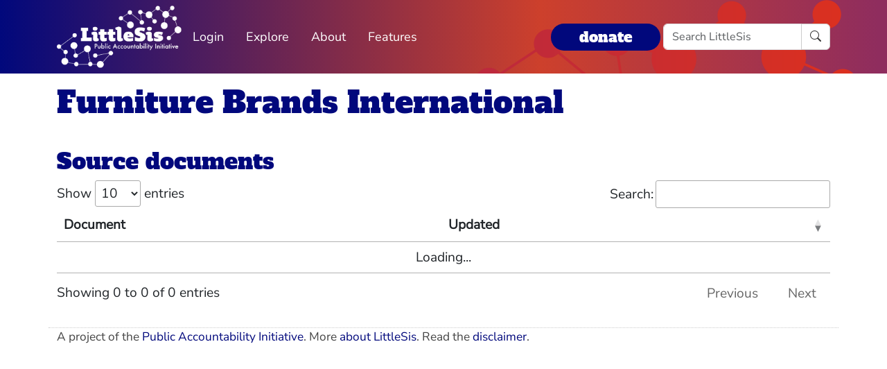

--- FILE ---
content_type: text/html; charset=utf-8
request_url: https://littlesis.org/org/857-Furniture_Brands_International/references
body_size: 2306
content:
<!DOCTYPE html>
<html>
  <head>
    <meta charset="utf-8">
    <meta name="viewport" content="width=device-width, initial-scale=1, shrink-to-fit=no">
    <meta name="locale" content="en">
    <title>Furniture Brands International - Add Relationship - LittleSis</title>
    <link rel="stylesheet" href="https://littlesis.org/assets/application-da0c4f084ee068fac5ce973b42a9688bf28220ee0a7f8986f631f27683e0905d.css" media="all" />
    <link rel="stylesheet" href="https://littlesis.org/assets/bootstrap-icons-1e035f0a4f717f0e935a62480559fd4a305a4fae3d761a7066871cb5e9d2acfc.css" media="all" />
    <meta name="csrf-param" content="authenticity_token" />
<meta name="csrf-token" content="yhkmAP-QRLy9ZhZ-Fzf0Cu6TiFUVw1J-FYmjdLB3T6mR91jCUtv17x4SJRWhfUvgxfIFJ1Iw8jwhbHUY8DfPIA" />
    <script src="https://littlesis.org/assets/application-94d11ecf7da76a73b6146bdbb266bfe054575bebcff8bce087807dea80624505.js" defer="defer"></script>
      <meta property="og:type" content="website"><meta property="og:title" content="LittleSis: Furniture Brands International"><meta property="og:url" content="https://littlesis.org/entities/857-Furniture_Brands_International"><meta property="og:image">
  <link rel="stylesheet" href="https://littlesis.org/assets/profile-199950b3dfa9c7b40d5dab483867857dc0c454cc093933d415972c2ebb8ed054.css" media="all" />

    <!-- Matomo -->
    <script>
      var _paq = window._paq = window._paq || [];
      /* tracker methods like "setCustomDimension" should be called before "trackPageView" */
      _paq.push(["setDoNotTrack", true]);
      _paq.push(['trackPageView']);
      _paq.push(['enableLinkTracking']);
      (function() {
        var u="https://analytics.littlesis.org/";
        _paq.push(['setTrackerUrl', u+'matomo.php']);
        _paq.push(['setSiteId', '4']);
        var d=document, g=d.createElement('script'), s=d.getElementsByTagName('script')[0];
        g.async=true; g.src=u+'matomo.js'; s.parentNode.insertBefore(g,s);
      })();
    </script>
    <!-- End Matomo Code -->
  </head>
  <body>
      <nav class="navbar navbar-expand-lg sticky-top">
  <div class="container-lg">

    <div class="d-flex justify-content-flex-start">
      <button class="navbar-toggler" type="button" data-bs-toggle="collapse" data-bs-target="#littlesisNavbarMenu" aria-controls="littlesisNavbarContent" aria-expanded="false" aria-label="Toggle navigation">
        <span class="navbar-toggler-icon"></span>
      </button>

      <div class="collapse" id="littlesisNavbarMenu">
        
          <ul class="nav me-auto flex-nowrap">
        <li class="nav-item">
          <a href="/login" class="nav-link">
            Login
          </a>
        </li>

        <li class="nav-item dropdown">
          <a class="nav-link dropdown-toggle" href="#" role="button" data-bs-toggle="dropdown" aria-expanded="false" id="navmenu-dropdown-Explore">
            Explore
          </a>
          <ul class="dropdown-menu" aria-labelledby="navmenu-dropdown-Explore">
              <li>
                  <a class="dropdown-item" href="/oligrapher">Maps</a>
              </li>
              <li>
                  <a class="dropdown-item" href="/lists?featured=true">Lists</a>
              </li>
              <li>
                  <a class="dropdown-item" href="/tags">Tags</a>
              </li>
          </ul>
        </li>
        <li class="nav-item dropdown">
          <a class="nav-link dropdown-toggle" href="#" role="button" data-bs-toggle="dropdown" aria-expanded="false" id="navmenu-dropdown-About">
            About
          </a>
          <ul class="dropdown-menu" aria-labelledby="navmenu-dropdown-About">
              <li>
                  <a class="dropdown-item" href="/database/about">LittleSis</a>
              </li>
              <li>
                  <a class="dropdown-item" href="/join">Sign Up</a>
              </li>
              <li>
                  <a class="dropdown-item" href="/help">Help</a>
              </li>
              <li>
                  <a class="dropdown-item" href="/api">API</a>
              </li>
              <li>
                  <a class="dropdown-item" href="/database/disclaimer">Disclaimer</a>
              </li>
              <li>
                  <a class="dropdown-item" href="/database/contact">Contact Us</a>
              </li>
              <li>
                  <a class="dropdown-item" href="/database/donate">Donate</a>
              </li>
              <li>
                  <a class="dropdown-item" href="/database/newsletter">Newsletter</a>
              </li>
          </ul>
        </li>
        <li class="nav-item dropdown">
          <a class="nav-link dropdown-toggle" href="#" role="button" data-bs-toggle="dropdown" aria-expanded="false" id="navmenu-dropdown-Features">
            Features
          </a>
          <ul class="dropdown-menu" aria-labelledby="navmenu-dropdown-Features">
              <li>
                  <a class="dropdown-item" href="https://news.littlesis.org">Blog</a>
              </li>
              <li>
                  <a class="dropdown-item" href="/toolkit">Toolkit</a>
              </li>
              <li>
                  <a class="dropdown-item" href="https://powerlines101.org">Powerlines</a>
              </li>
          </ul>
        </li>
</ul>

      </div>
    </div>

    <div class="collapse navbar-collapse" id="littlesisNavbarContent">
      <div class="w-100 d-flex flex-column">
        <div class="w-100 d-flex justify-content-flex-start">

          <div id="littlesisNavImageWrapper">
            <a href="/home"><img src="https://littlesis.org/assets/LittleSisPAI_logo_white-f8132a0972006c3a875b2550f8bc60efb0f829fc17ee4bf86dd48990aa75645f.svg" /></a>
          </div>

          <div class="me-auto d-flex align-items-center">
            
          <ul class="nav me-auto flex-nowrap">
        <li class="nav-item">
          <a href="/login" class="nav-link">
            Login
          </a>
        </li>

        <li class="nav-item dropdown">
          <a class="nav-link dropdown-toggle" href="#" role="button" data-bs-toggle="dropdown" aria-expanded="false" id="navmenu-dropdown-Explore">
            Explore
          </a>
          <ul class="dropdown-menu" aria-labelledby="navmenu-dropdown-Explore">
              <li>
                  <a class="dropdown-item" href="/oligrapher">Maps</a>
              </li>
              <li>
                  <a class="dropdown-item" href="/lists?featured=true">Lists</a>
              </li>
              <li>
                  <a class="dropdown-item" href="/tags">Tags</a>
              </li>
          </ul>
        </li>
        <li class="nav-item dropdown">
          <a class="nav-link dropdown-toggle" href="#" role="button" data-bs-toggle="dropdown" aria-expanded="false" id="navmenu-dropdown-About">
            About
          </a>
          <ul class="dropdown-menu" aria-labelledby="navmenu-dropdown-About">
              <li>
                  <a class="dropdown-item" href="/database/about">LittleSis</a>
              </li>
              <li>
                  <a class="dropdown-item" href="/join">Sign Up</a>
              </li>
              <li>
                  <a class="dropdown-item" href="/help">Help</a>
              </li>
              <li>
                  <a class="dropdown-item" href="/api">API</a>
              </li>
              <li>
                  <a class="dropdown-item" href="/database/disclaimer">Disclaimer</a>
              </li>
              <li>
                  <a class="dropdown-item" href="/database/contact">Contact Us</a>
              </li>
              <li>
                  <a class="dropdown-item" href="/database/donate">Donate</a>
              </li>
              <li>
                  <a class="dropdown-item" href="/database/newsletter">Newsletter</a>
              </li>
          </ul>
        </li>
        <li class="nav-item dropdown">
          <a class="nav-link dropdown-toggle" href="#" role="button" data-bs-toggle="dropdown" aria-expanded="false" id="navmenu-dropdown-Features">
            Features
          </a>
          <ul class="dropdown-menu" aria-labelledby="navmenu-dropdown-Features">
              <li>
                  <a class="dropdown-item" href="https://news.littlesis.org">Blog</a>
              </li>
              <li>
                  <a class="dropdown-item" href="/toolkit">Toolkit</a>
              </li>
              <li>
                  <a class="dropdown-item" href="https://powerlines101.org">Powerlines</a>
              </li>
          </ul>
        </li>
</ul>

          </div>

	  <div class="d-flex align-items-center">
            <div class="d-flex" id="top_donate_link">
              <div class="me-1"><strong><a id="donate-link-button" class="btn" href="/donate">donate</a></strong></div>
              <form action="/search" method="get" role="search" id="navbar-search">
		<div class="input-group">
                  <input type="text" name="q" class="form-control" placeholder="Search LittleSis">
                  <button class="btn btn-clear" type="submit" ><i class="bi bi-search"></i></button>
		</div>
              </form>
            </div>
	  </div>
        </div>

      </div>
    </div>
  </div>
</nav>


    <div id="littlesis-scroll-wrapper">
      <div class="container-lg pt-2 pb-2" id="littlesis-body">

        


<div id="entity-profile-page-header">
  <div class="row mt-2">
    <div class="col">
      <h1>
        <a class="entity-name2" href="/org/857-Furniture_Brands_International">Furniture Brands International</a>
      </h1>
    </div>
  </div>

  <div class="row">
    <div class="col profile-page-editable-blurb" data-controller="profile--editable-blurb" data-profile--editable-blurb-entityid-value="857">
      <h5 class="entity-blurb-text d-inline-block" data-profile--editable-blurb-target="blurb">
        
      </h5>
    </div>
  </div>


</div>


<div class="row mt-1">
  <div class="col">
    <div>
      <h2 class="d-inline-block">Source documents</h2>
    </div>

    <div data-controller="entity-references-table"
         data-entity-references-table-entityid-value="857"
         data-entity-references-table-signedin-value="false">
      <table data-entity-references-table-target="table">
      </table>
    </div>
  </div>
</div>



          <div class="row mt-4">
    <div id="footer">A project of the <a href="https://public-accountability.org">Public Accountability Initiative</a>. More <a href="/about">about LittleSis</a>. Read the <a href="/disclaimer">disclaimer</a>.</div>
</div>

      </div>
    </div>
  </body>
</html>
